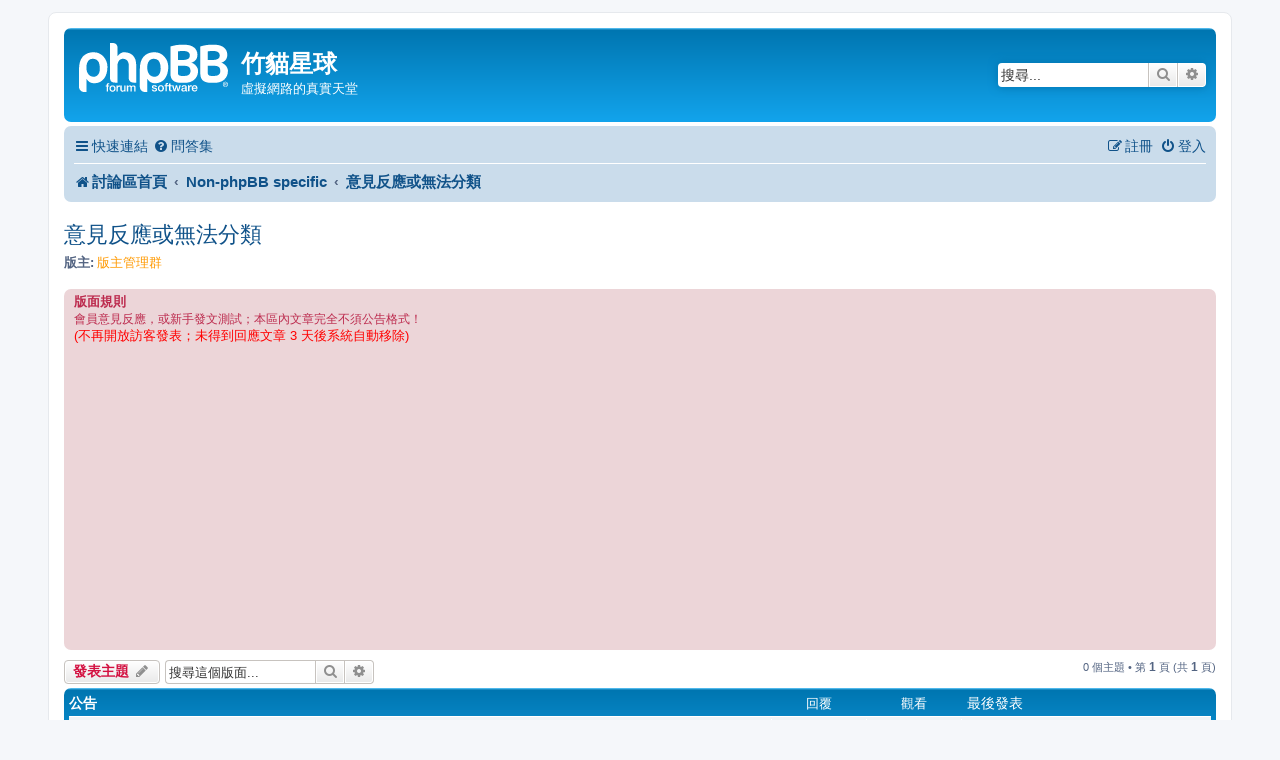

--- FILE ---
content_type: text/html; charset=UTF-8
request_url: https://phpbb-tw.net/phpbb/viewforum.php?f=99&sid=91758e754f25bcf5881d72ae7fd2a306
body_size: 9703
content:
<!DOCTYPE html>
<html dir="ltr" lang="zh-cmn-hant">
<head>
<meta charset="utf-8" />
<meta http-equiv="X-UA-Compatible" content="IE=edge">
<meta name="viewport" content="width=device-width, initial-scale=1" />

<title>意見反應或無法分類 - 竹貓星球</title>

	<link rel="alternate" type="application/atom+xml" title="消息來源 - 竹貓星球" href="/phpbb/app.php/feed?sid=da3e0169416fdf5333c40d86080e6ccd">	<link rel="alternate" type="application/atom+xml" title="消息來源 - 新聞" href="/phpbb/app.php/feed/news?sid=da3e0169416fdf5333c40d86080e6ccd">	<link rel="alternate" type="application/atom+xml" title="消息來源 - 所有版面" href="/phpbb/app.php/feed/forums?sid=da3e0169416fdf5333c40d86080e6ccd">			<link rel="alternate" type="application/atom+xml" title="消息來源 - 版面 - 意見反應或無法分類" href="/phpbb/app.php/feed/forum/99?sid=da3e0169416fdf5333c40d86080e6ccd">		
	<link rel="canonical" href="https://phpbb-tw.net/phpbb/viewforum.php?f=99">

<!--
	phpBB style name: prosilver
	Based on style:   prosilver (this is the default phpBB3 style)
	Original author:  Tom Beddard ( http://www.subBlue.com/ )
	Modified by:
-->

<link href="./assets/css/font-awesome.min.css?assets_version=36" rel="stylesheet">
<link href="./styles/prosilver/theme/stylesheet.css?assets_version=36" rel="stylesheet">
<link href="./styles/prosilver/theme/zh_cmn_hant/stylesheet.css?assets_version=36" rel="stylesheet">




<!--[if lte IE 9]>
	<link href="./styles/prosilver/theme/tweaks.css?assets_version=36" rel="stylesheet">
<![endif]-->


<link href="./ext/phpbb/ads/styles/all/theme/phpbbads.css?assets_version=36" rel="stylesheet" media="screen" />
<link href="./ext/vse/topicpreview/styles/all/theme/light.css?assets_version=36" rel="stylesheet" media="screen" />


<!-- These cannot go into a CSS file as they are not processed with template vars -->

<style type="text/css">
*{
	font-size: 104%;
}
</style>



</head>
<body id="phpbb" class="nojs notouch section-viewforum ltr ">


<div id="wrap" class="wrap">
	<a id="top" class="top-anchor" accesskey="t"></a>
	<div id="page-header">
		<div class="headerbar" role="banner">
					<div class="inner">

			<div id="site-description" class="site-description">
		<a id="logo" class="logo" href="./index.php?sid=da3e0169416fdf5333c40d86080e6ccd" title="討論區首頁">
					<span class="site_logo"></span>
				</a>
				<h1>竹貓星球</h1>
				<p>虛擬網路的真實天堂</p>
				<p class="skiplink"><a href="#start_here">跳到內容</a></p>
			</div>

									<div id="search-box" class="search-box search-header" role="search">
				<form action="./search.php?sid=da3e0169416fdf5333c40d86080e6ccd" method="get" id="search">
				<fieldset>
					<input name="keywords" id="keywords" type="search" maxlength="128" title="搜尋關鍵字" class="inputbox search tiny" size="20" value="" placeholder="搜尋..." />
					<button class="button button-search" type="submit" title="搜尋">
						<i class="icon fa-search fa-fw" aria-hidden="true"></i><span class="sr-only">搜尋</span>
					</button>
					<a href="./search.php?sid=da3e0169416fdf5333c40d86080e6ccd" class="button button-search-end" title="進階搜尋">
						<i class="icon fa-cog fa-fw" aria-hidden="true"></i><span class="sr-only">進階搜尋</span>
					</a>
					<input type="hidden" name="sid" value="da3e0169416fdf5333c40d86080e6ccd" />

				</fieldset>
				</form>
			</div>
						
			</div>
					</div>
				<div class="navbar" role="navigation">
	<div class="inner">

	<ul id="nav-main" class="nav-main linklist" role="menubar">

		<li id="quick-links" class="quick-links dropdown-container responsive-menu" data-skip-responsive="true">
			<a href="#" class="dropdown-trigger">
				<i class="icon fa-bars fa-fw" aria-hidden="true"></i><span>快速連結</span>
			</a>
			<div class="dropdown">
				<div class="pointer"><div class="pointer-inner"></div></div>
				<ul class="dropdown-contents" role="menu">
					
											<li class="separator"></li>
																									<li>
								<a href="./search.php?search_id=unanswered&amp;sid=da3e0169416fdf5333c40d86080e6ccd" role="menuitem">
									<i class="icon fa-file-o fa-fw icon-gray" aria-hidden="true"></i><span>沒有回覆的主題</span>
								</a>
							</li>
							<li>
								<a href="./search.php?search_id=active_topics&amp;sid=da3e0169416fdf5333c40d86080e6ccd" role="menuitem">
									<i class="icon fa-file-o fa-fw icon-blue" aria-hidden="true"></i><span>最近討論的主題</span>
								</a>
							</li>
							<li class="separator"></li>
							<li>
								<a href="./search.php?sid=da3e0169416fdf5333c40d86080e6ccd" role="menuitem">
									<i class="icon fa-search fa-fw" aria-hidden="true"></i><span>搜尋</span>
								</a>
							</li>
					
										<li class="separator"></li>

									</ul>
			</div>
		</li>

				<li data-skip-responsive="true">
			<a href="/phpbb/app.php/help/faq?sid=da3e0169416fdf5333c40d86080e6ccd" rel="help" title="問答集" role="menuitem">
				<i class="icon fa-question-circle fa-fw" aria-hidden="true"></i><span>問答集</span>
			</a>
		</li>
						
			<li class="rightside"  data-skip-responsive="true">
			<a href="./ucp.php?mode=login&amp;redirect=viewforum.php%3Ff%3D99&amp;sid=da3e0169416fdf5333c40d86080e6ccd" title="登入" accesskey="x" role="menuitem">
				<i class="icon fa-power-off fa-fw" aria-hidden="true"></i><span>登入</span>
			</a>
		</li>
					<li class="rightside" data-skip-responsive="true">
				<a href="./ucp.php?mode=register&amp;sid=da3e0169416fdf5333c40d86080e6ccd" role="menuitem">
					<i class="icon fa-pencil-square-o  fa-fw" aria-hidden="true"></i><span>註冊</span>
				</a>
			</li>
						</ul>

	<ul id="nav-breadcrumbs" class="nav-breadcrumbs linklist navlinks" role="menubar">
				
		
		<li class="breadcrumbs" itemscope itemtype="https://schema.org/BreadcrumbList">

			
							<span class="crumb" itemtype="https://schema.org/ListItem" itemprop="itemListElement" itemscope><a itemprop="item" href="./index.php?sid=da3e0169416fdf5333c40d86080e6ccd" accesskey="h" data-navbar-reference="index"><i class="icon fa-home fa-fw"></i><span itemprop="name">討論區首頁</span></a><meta itemprop="position" content="1" /></span>

											
								<span class="crumb" itemtype="https://schema.org/ListItem" itemprop="itemListElement" itemscope data-forum-id="125"><a itemprop="item" href="./viewforum.php?f=125&amp;sid=da3e0169416fdf5333c40d86080e6ccd"><span itemprop="name">Non-phpBB specific</span></a><meta itemprop="position" content="2" /></span>
															
								<span class="crumb" itemtype="https://schema.org/ListItem" itemprop="itemListElement" itemscope data-forum-id="99"><a itemprop="item" href="./viewforum.php?f=99&amp;sid=da3e0169416fdf5333c40d86080e6ccd"><span itemprop="name">意見反應或無法分類</span></a><meta itemprop="position" content="3" /></span>
							
					</li>

		
					<li class="rightside responsive-search">
				<a href="./search.php?sid=da3e0169416fdf5333c40d86080e6ccd" title="檢視進階搜尋選項" role="menuitem">
					<i class="icon fa-search fa-fw" aria-hidden="true"></i><span class="sr-only">搜尋</span>
				</a>
			</li>
			</ul>

	</div>
</div>
	</div>

	
	<a id="start_here" class="anchor"></a>
	<div id="page-body" class="page-body" role="main">
		
			<script>
		var u_phpbb_ads_click = '\/phpbb\/app.php\/adsclick\/0\u003Fsid\u003Dda3e0169416fdf5333c40d86080e6ccd';
	</script>
	<h2 class="forum-title"><a href="./viewforum.php?f=99&amp;sid=da3e0169416fdf5333c40d86080e6ccd">意見反應或無法分類</a></h2>
<div>
	<!-- NOTE: remove the style="display: none" when you want to have the forum description on the forum body -->
	<div style="display: none !important;"><strong class="text-strong"><span style="color:blue">Suggestion｜Test Me</span></strong><br>
會員意見反應，或新手發文測試；本區內文章完全不須公告格式！<br>
<span style="color:red">(不再開放訪客發表；未得到回應文章 3 天後系統自動移除)</span><br /></div>	<p><strong>版主:</strong> <a style="color:#FF9900;" href="./memberlist.php?mode=group&amp;g=154&amp;sid=da3e0169416fdf5333c40d86080e6ccd">版主管理群</a></p></div>

	<div class="rules">
		<div class="inner">

					<strong>版面規則</strong><br />
			會員意見反應，或新手發文測試；本區內文章完全不須公告格式！<br>
<span style="color:#FF0000">(不再開放訪客發表；未得到回應文章 3 天後系統自動移除)</span>
		
		</div>
	</div>


	<div class="action-bar bar-top">

				
		<a href="./posting.php?mode=post&amp;f=99&amp;sid=da3e0169416fdf5333c40d86080e6ccd" class="button" title="發表新主題">
							<span>發表主題</span> <i class="icon fa-pencil fa-fw" aria-hidden="true"></i>
					</a>
				
			<div class="search-box" role="search">
			<form method="get" id="forum-search" action="./search.php?sid=da3e0169416fdf5333c40d86080e6ccd">
			<fieldset>
				<input class="inputbox search tiny" type="search" name="keywords" id="search_keywords" size="20" placeholder="搜尋這個版面..." />
				<button class="button button-search" type="submit" title="搜尋">
					<i class="icon fa-search fa-fw" aria-hidden="true"></i><span class="sr-only">搜尋</span>
				</button>
				<a href="./search.php?fid%5B%5D=99&amp;sid=da3e0169416fdf5333c40d86080e6ccd" class="button button-search-end" title="進階搜尋">
					<i class="icon fa-cog fa-fw" aria-hidden="true"></i><span class="sr-only">進階搜尋</span>
				</a>
				<input type="hidden" name="fid[0]" value="99" />
<input type="hidden" name="sid" value="da3e0169416fdf5333c40d86080e6ccd" />

			</fieldset>
			</form>
		</div>
	
	<div class="pagination">
				0 個主題
					&bull; 第 <strong>1</strong> 頁 (共 <strong>1</strong> 頁)
			</div>

	</div>




	
			<div class="forumbg announcement">
		<div class="inner">
		<ul class="topiclist">
			<li class="header">
				<dl class="row-item">
					<dt><div class="list-inner">公告</div></dt>
					<dd class="posts">回覆</dd>
					<dd class="views">觀看</dd>
					<dd class="lastpost"><span>最後發表</span></dd>
				</dl>
			</li>
		</ul>
		<ul class="topiclist topics">
	
				<li class="row bg1 global-announce">
						<dl class="row-item global_read_locked">
				<dt title="這個主題已被鎖定，您不能編輯或回覆這個主題。">
										<div class="list-inner">
																		<a href="./viewtopic.php?f=6&amp;t=54595&amp;sid=da3e0169416fdf5333c40d86080e6ccd" class="topictitle">[好康] 免費 phpBB3 討論區專案服務</a>																								<br />
						
												<div class="responsive-show" style="display: none;">
							最後發表 由 <a href="./memberlist.php?mode=viewprofile&amp;u=74236&amp;sid=da3e0169416fdf5333c40d86080e6ccd" style="color: #0033FF;" class="username-coloured">tonylee5566</a> &laquo; <a href="./viewtopic.php?f=6&amp;t=54595&amp;p=278643&amp;sid=da3e0169416fdf5333c40d86080e6ccd#p278643" title="前往最後一篇文章"><time datetime="2012-08-28T05:27:32+00:00">2012-08-28 13:27</time></a>
							<br />發表於  位於 <a href="./viewforum.php?f=6&amp;sid=da3e0169416fdf5333c40d86080e6ccd">系統公告區</a>						</div>
														<span class="responsive-show left-box" style="display: none;">回覆: <strong>1</strong></span>
													
						<div class="topic-poster responsive-hide left-box">
																												由 <a href="./memberlist.php?mode=viewprofile&amp;u=2&amp;sid=da3e0169416fdf5333c40d86080e6ccd" style="color: #AA0000;" class="username-coloured">小竹子</a> &raquo; <time datetime="2012-08-03T10:01:48+00:00">2012-08-03 18:01</time>
														 &raquo; 位於 <a href="./viewforum.php?f=6&amp;sid=da3e0169416fdf5333c40d86080e6ccd">系統公告區</a>						</div>

						
								<div class="topic_preview_content" style="display:none;">
				<div class="topic_preview_avatar"><div class="topic_preview_no_avatar"></div></div>
		<div class="topic_preview_first">很開心的在此發佈即日起『竹貓星球討論區』主機及頻寬將托管於『Kukan_酷康科技有限公司』，竹貓星球為了專注在平台服務整合上，將主機代管業務獨立出來成立新的事業體「酷康科技」，我們將延續竹貓星球以客為尊的優質服務與豐富的主機維護經驗及全台灣最優質的頻寬品質能帶給大家舒適的討論環境。...</div>
	</div>




					</div>
				</dt>
				<dd class="posts">1 <dfn>回覆</dfn></dd>
				<dd class="views">553354 <dfn>觀看</dfn></dd>
				<dd class="lastpost">
					<span><dfn>最後發表 </dfn>由 <a href="./memberlist.php?mode=viewprofile&amp;u=74236&amp;sid=da3e0169416fdf5333c40d86080e6ccd" style="color: #0033FF;" class="username-coloured">tonylee5566</a>													<a href="./viewtopic.php?f=6&amp;t=54595&amp;p=278643&amp;sid=da3e0169416fdf5333c40d86080e6ccd#p278643" title="前往最後一篇文章">
								<i class="icon fa-external-link-square fa-fw icon-lightgray icon-md" aria-hidden="true"></i><span class="sr-only"></span>
							</a>
												<br /><time datetime="2012-08-28T05:27:32+00:00">2012-08-28 13:27</time>
					</span>
				</dd>
			</dl>
					</li>
		
	

	
	
				<li class="row bg2 global-announce">
						<dl class="row-item global_read_locked">
				<dt title="這個主題已被鎖定，您不能編輯或回覆這個主題。">
										<div class="list-inner">
																		<a href="./viewtopic.php?f=6&amp;t=54434&amp;sid=da3e0169416fdf5333c40d86080e6ccd" class="topictitle">簡體中文討論專區正式開放</a>																								<br />
						
												<div class="responsive-show" style="display: none;">
							最後發表 由 <a href="./memberlist.php?mode=viewprofile&amp;u=25832&amp;sid=da3e0169416fdf5333c40d86080e6ccd" style="color: #AA0000;" class="username-coloured">心靈捕手</a> &laquo; <a href="./viewtopic.php?f=6&amp;t=54434&amp;p=278222&amp;sid=da3e0169416fdf5333c40d86080e6ccd#p278222" title="前往最後一篇文章"><time datetime="2012-01-21T13:44:23+00:00">2012-01-21 21:44</time></a>
							<br />發表於  位於 <a href="./viewforum.php?f=6&amp;sid=da3e0169416fdf5333c40d86080e6ccd">系統公告區</a>						</div>
														<span class="responsive-show left-box" style="display: none;">回覆: <strong>1</strong></span>
													
						<div class="topic-poster responsive-hide left-box">
																												由 <a href="./memberlist.php?mode=viewprofile&amp;u=2&amp;sid=da3e0169416fdf5333c40d86080e6ccd" style="color: #AA0000;" class="username-coloured">小竹子</a> &raquo; <time datetime="2012-01-16T04:26:20+00:00">2012-01-16 12:26</time>
														 &raquo; 位於 <a href="./viewforum.php?f=6&amp;sid=da3e0169416fdf5333c40d86080e6ccd">系統公告區</a>						</div>

						
								<div class="topic_preview_content" style="display:none;">
				<div class="topic_preview_avatar"><div class="topic_preview_no_avatar"></div></div>
		<div class="topic_preview_first">各位親愛的朋友們大家好：<br />
<br />
適逢農曆新年，在此先跟大家拜個早年，也預祝大家新的一年事事順心、生活如意。<br />
<br />
近期收到不少來自中國的朋友來信反應，竹貓星球針對簡體中文使用者的討論與交流不甚重視，並且還有限制發言與刪除文章等令人不快的情事發生，在此小弟有幾點說明如下：...</div>
	</div>




					</div>
				</dt>
				<dd class="posts">1 <dfn>回覆</dfn></dd>
				<dd class="views">535487 <dfn>觀看</dfn></dd>
				<dd class="lastpost">
					<span><dfn>最後發表 </dfn>由 <a href="./memberlist.php?mode=viewprofile&amp;u=25832&amp;sid=da3e0169416fdf5333c40d86080e6ccd" style="color: #AA0000;" class="username-coloured">心靈捕手</a>													<a href="./viewtopic.php?f=6&amp;t=54434&amp;p=278222&amp;sid=da3e0169416fdf5333c40d86080e6ccd#p278222" title="前往最後一篇文章">
								<i class="icon fa-external-link-square fa-fw icon-lightgray icon-md" aria-hidden="true"></i><span class="sr-only"></span>
							</a>
												<br /><time datetime="2012-01-21T13:44:23+00:00">2012-01-21 21:44</time>
					</span>
				</dd>
			</dl>
					</li>
		
	

	
	
				<li class="row bg1 global-announce">
						<dl class="row-item global_read_locked">
				<dt title="這個主題已被鎖定，您不能編輯或回覆這個主題。">
										<div class="list-inner">
																		<a href="./viewtopic.php?f=6&amp;t=54357&amp;sid=da3e0169416fdf5333c40d86080e6ccd" class="topictitle">竹貓新作品：樂活之都 (Design for Living)</a>																								<br />
						
												<div class="responsive-show" style="display: none;">
							最後發表 由 <a href="./memberlist.php?mode=viewprofile&amp;u=2&amp;sid=da3e0169416fdf5333c40d86080e6ccd" style="color: #AA0000;" class="username-coloured">小竹子</a> &laquo; <a href="./viewtopic.php?f=6&amp;t=54357&amp;p=277967&amp;sid=da3e0169416fdf5333c40d86080e6ccd#p277967" title="前往最後一篇文章"><time datetime="2011-10-24T08:53:58+00:00">2011-10-24 16:53</time></a>
							<br />發表於  位於 <a href="./viewforum.php?f=6&amp;sid=da3e0169416fdf5333c40d86080e6ccd">系統公告區</a>						</div>
													
						<div class="topic-poster responsive-hide left-box">
																												由 <a href="./memberlist.php?mode=viewprofile&amp;u=2&amp;sid=da3e0169416fdf5333c40d86080e6ccd" style="color: #AA0000;" class="username-coloured">小竹子</a> &raquo; <time datetime="2011-10-24T08:53:58+00:00">2011-10-24 16:53</time>
														 &raquo; 位於 <a href="./viewforum.php?f=6&amp;sid=da3e0169416fdf5333c40d86080e6ccd">系統公告區</a>						</div>

						
								<div class="topic_preview_content" style="display:none;">
				<div class="topic_preview_avatar"><div class="topic_preview_no_avatar"></div></div>
		<div class="topic_preview_first">這次展館都是由小智研發精心設計，網站與 app 則由竹貓星球開發建置，歡迎朋友們下載並前往會場參觀喔！<br />
<br />
臺北將以「樂活之都 (Design for...</div>
	</div>




					</div>
				</dt>
				<dd class="posts">0 <dfn>回覆</dfn></dd>
				<dd class="views">473739 <dfn>觀看</dfn></dd>
				<dd class="lastpost">
					<span><dfn>最後發表 </dfn>由 <a href="./memberlist.php?mode=viewprofile&amp;u=2&amp;sid=da3e0169416fdf5333c40d86080e6ccd" style="color: #AA0000;" class="username-coloured">小竹子</a>													<a href="./viewtopic.php?f=6&amp;t=54357&amp;p=277967&amp;sid=da3e0169416fdf5333c40d86080e6ccd#p277967" title="前往最後一篇文章">
								<i class="icon fa-external-link-square fa-fw icon-lightgray icon-md" aria-hidden="true"></i><span class="sr-only"></span>
							</a>
												<br /><time datetime="2011-10-24T08:53:58+00:00">2011-10-24 16:53</time>
					</span>
				</dd>
			</dl>
					</li>
		
	

	
	
				<li class="row bg2 global-announce">
						<dl class="row-item global_read_locked">
				<dt title="這個主題已被鎖定，您不能編輯或回覆這個主題。">
										<div class="list-inner">
																		<a href="./viewtopic.php?f=6&amp;t=50455&amp;sid=da3e0169416fdf5333c40d86080e6ccd" class="topictitle">[整理] 竹貓通用之發問格式</a>																								<br />
						
												<div class="responsive-show" style="display: none;">
							最後發表 由 <a href="./memberlist.php?mode=viewprofile&amp;u=25832&amp;sid=da3e0169416fdf5333c40d86080e6ccd" style="color: #AA0000;" class="username-coloured">心靈捕手</a> &laquo; <a href="./viewtopic.php?f=6&amp;t=50455&amp;p=263989&amp;sid=da3e0169416fdf5333c40d86080e6ccd#p263989" title="前往最後一篇文章"><time datetime="2008-03-08T14:46:21+00:00">2008-03-08 22:46</time></a>
							<br />發表於  位於 <a href="./viewforum.php?f=6&amp;sid=da3e0169416fdf5333c40d86080e6ccd">系統公告區</a>						</div>
													
						<div class="topic-poster responsive-hide left-box">
																												由 <a href="./memberlist.php?mode=viewprofile&amp;u=25832&amp;sid=da3e0169416fdf5333c40d86080e6ccd" style="color: #AA0000;" class="username-coloured">心靈捕手</a> &raquo; <time datetime="2008-03-08T14:46:21+00:00">2008-03-08 22:46</time>
														 &raquo; 位於 <a href="./viewforum.php?f=6&amp;sid=da3e0169416fdf5333c40d86080e6ccd">系統公告區</a>						</div>

						
								<div class="topic_preview_content" style="display:none;">
				<div class="topic_preview_avatar"><img class="avatar" src="./styles/prosilver/theme/images/no_avatar.gif" data-src="./download/file.php?avatar=25832_1259474261.gif" width="100" height="100" alt="頭像" /></div>
		<div class="topic_preview_first">大家好!<br />
<br />
有鑑於之前竹貓在各個版面都有類似的發問格式公告,<br />
而有些版面則只是在版面描述強調要依發問格式而已;<br />
因此另外新增一篇「竹貓通用之發問格式」全區公告.<br />
<br />
為了更清楚了解您的問題以及方便其他朋友幫忙，請依照下列格式發表，<br />
如果您真的想快點得到回應，就養成這個好習慣，多留點訊息提供參考！...</div>
	</div>




					</div>
				</dt>
				<dd class="posts">0 <dfn>回覆</dfn></dd>
				<dd class="views">586845 <dfn>觀看</dfn></dd>
				<dd class="lastpost">
					<span><dfn>最後發表 </dfn>由 <a href="./memberlist.php?mode=viewprofile&amp;u=25832&amp;sid=da3e0169416fdf5333c40d86080e6ccd" style="color: #AA0000;" class="username-coloured">心靈捕手</a>													<a href="./viewtopic.php?f=6&amp;t=50455&amp;p=263989&amp;sid=da3e0169416fdf5333c40d86080e6ccd#p263989" title="前往最後一篇文章">
								<i class="icon fa-external-link-square fa-fw icon-lightgray icon-md" aria-hidden="true"></i><span class="sr-only"></span>
							</a>
												<br /><time datetime="2008-03-08T14:46:21+00:00">2008-03-08 22:46</time>
					</span>
				</dd>
			</dl>
					</li>
		
	

	
	
				<li class="row bg1 announce">
						<dl class="row-item announce_read_locked">
				<dt title="這個主題已被鎖定，您不能編輯或回覆這個主題。">
										<div class="list-inner">
																		<a href="./viewtopic.php?f=99&amp;t=16578&amp;sid=da3e0169416fdf5333c40d86080e6ccd" class="topictitle">[議題]</a>																								<br />
						
												<div class="responsive-show" style="display: none;">
							最後發表 由 <a href="./memberlist.php?mode=viewprofile&amp;u=10952&amp;sid=da3e0169416fdf5333c40d86080e6ccd" style="color: #0033FF;" class="username-coloured">吉川拓也</a> &laquo; <a href="./viewtopic.php?f=99&amp;t=16578&amp;p=143634&amp;sid=da3e0169416fdf5333c40d86080e6ccd#p143634" title="前往最後一篇文章"><time datetime="2004-04-09T17:29:25+00:00">2004-04-10 01:29</time></a>
													</div>
														<span class="responsive-show left-box" style="display: none;">回覆: <strong>6</strong></span>
													
						<div class="topic-poster responsive-hide left-box">
																												由 <a href="./memberlist.php?mode=viewprofile&amp;u=7658&amp;sid=da3e0169416fdf5333c40d86080e6ccd" style="color: #0033FF;" class="username-coloured">shihchieh</a> &raquo; <time datetime="2003-06-06T17:56:02+00:00">2003-06-07 01:56</time>
																				</div>

						
								<div class="topic_preview_content" style="display:none;">
				<div class="topic_preview_avatar"><img class="avatar" src="./styles/prosilver/theme/images/no_avatar.gif" data-src="./download/file.php?avatar=7658_1397009338.jpg" width="81" height="100" alt="頭像" /></div>
		<div class="topic_preview_first">　　不知道是否你們年紀太輕還是不經世事，這二篇的文章我想不僅是對個人的公開評論外，也傷害竹貓與竹貓的所有成員。若你的父母當著你的面被別人批評時，你是否曾有難過而取而代之的是憤怒。...</div>
	</div>




					</div>
				</dt>
				<dd class="posts">6 <dfn>回覆</dfn></dd>
				<dd class="views">149313 <dfn>觀看</dfn></dd>
				<dd class="lastpost">
					<span><dfn>最後發表 </dfn>由 <a href="./memberlist.php?mode=viewprofile&amp;u=10952&amp;sid=da3e0169416fdf5333c40d86080e6ccd" style="color: #0033FF;" class="username-coloured">吉川拓也</a>													<a href="./viewtopic.php?f=99&amp;t=16578&amp;p=143634&amp;sid=da3e0169416fdf5333c40d86080e6ccd#p143634" title="前往最後一篇文章">
								<i class="icon fa-external-link-square fa-fw icon-lightgray icon-md" aria-hidden="true"></i><span class="sr-only"></span>
							</a>
												<br /><time datetime="2004-04-09T17:29:25+00:00">2004-04-10 01:29</time>
					</span>
				</dd>
			</dl>
					</li>
		
	

	
	
				<li class="row bg2 global-announce">
						<dl class="row-item global_read_locked">
				<dt title="這個主題已被鎖定，您不能編輯或回覆這個主題。">
										<div class="list-inner">
																		<a href="./viewtopic.php?f=6&amp;t=8105&amp;sid=da3e0169416fdf5333c40d86080e6ccd" class="topictitle">[重要] 關於竹貓星球相關版權聲明</a>																								<br />
						
												<div class="responsive-show" style="display: none;">
							最後發表 由 <a href="./memberlist.php?mode=viewprofile&amp;u=25832&amp;sid=da3e0169416fdf5333c40d86080e6ccd" style="color: #AA0000;" class="username-coloured">心靈捕手</a> &laquo; <a href="./viewtopic.php?f=6&amp;t=8105&amp;p=270160&amp;sid=da3e0169416fdf5333c40d86080e6ccd#p270160" title="前往最後一篇文章"><time datetime="2009-01-29T23:53:18+00:00">2009-01-30 07:53</time></a>
							<br />發表於  位於 <a href="./viewforum.php?f=6&amp;sid=da3e0169416fdf5333c40d86080e6ccd">系統公告區</a>						</div>
														<span class="responsive-show left-box" style="display: none;">回覆: <strong>1</strong></span>
													
						<div class="topic-poster responsive-hide left-box">
																												由 <a href="./memberlist.php?mode=viewprofile&amp;u=2&amp;sid=da3e0169416fdf5333c40d86080e6ccd" style="color: #AA0000;" class="username-coloured">小竹子</a> &raquo; <time datetime="2002-07-10T02:03:33+00:00">2002-07-10 10:03</time>
														 &raquo; 位於 <a href="./viewforum.php?f=6&amp;sid=da3e0169416fdf5333c40d86080e6ccd">系統公告區</a>						</div>

						
								<div class="topic_preview_content" style="display:none;">
				<div class="topic_preview_avatar"><div class="topic_preview_no_avatar"></div></div>
		<div class="topic_preview_first">為了保障竹貓星球內部文章發表的完整以及原創性，故發表此聲明：<br />
<br />
1.竹貓星球系統管理員小竹子、oO]-[Oo、皇家騎士三人的圖像為自行開發設計肖像權為該人所有， 嚴格禁止連結、盜用、轉用 ，如有相關情事我們將保留法律追溯權。...</div>
	</div>




					</div>
				</dt>
				<dd class="posts">1 <dfn>回覆</dfn></dd>
				<dd class="views">686727 <dfn>觀看</dfn></dd>
				<dd class="lastpost">
					<span><dfn>最後發表 </dfn>由 <a href="./memberlist.php?mode=viewprofile&amp;u=25832&amp;sid=da3e0169416fdf5333c40d86080e6ccd" style="color: #AA0000;" class="username-coloured">心靈捕手</a>													<a href="./viewtopic.php?f=6&amp;t=8105&amp;p=270160&amp;sid=da3e0169416fdf5333c40d86080e6ccd#p270160" title="前往最後一篇文章">
								<i class="icon fa-external-link-square fa-fw icon-lightgray icon-md" aria-hidden="true"></i><span class="sr-only"></span>
							</a>
												<br /><time datetime="2009-01-29T23:53:18+00:00">2009-01-30 07:53</time>
					</span>
				</dd>
			</dl>
					</li>
		
				</ul>
		</div>
	</div>
	

	<div class="action-bar bar-bottom">
					
			<a href="./posting.php?mode=post&amp;f=99&amp;sid=da3e0169416fdf5333c40d86080e6ccd" class="button" title="發表新主題">
							<span>發表主題</span> <i class="icon fa-pencil fa-fw" aria-hidden="true"></i>
						</a>

					
					<form method="post" action="./viewforum.php?f=99&amp;sid=da3e0169416fdf5333c40d86080e6ccd">
			<div class="dropdown-container dropdown-container-left dropdown-button-control sort-tools">
	<span title="顯示和排序選項" class="button button-secondary dropdown-trigger dropdown-select">
		<i class="icon fa-sort-amount-asc fa-fw" aria-hidden="true"></i>
		<span class="caret"><i class="icon fa-sort-down fa-fw" aria-hidden="true"></i></span>
	</span>
	<div class="dropdown hidden">
		<div class="pointer"><div class="pointer-inner"></div></div>
		<div class="dropdown-contents">
			<fieldset class="display-options">
							<label>顯示: <select name="st" id="st"><option value="0" selected="selected">所有主題</option><option value="1">1天</option><option value="7">7天</option><option value="14">2週</option><option value="30">1個月</option><option value="90">3個月</option><option value="180">6個月</option><option value="365">1年</option></select></label>
								<label>排序: <select name="sk" id="sk"><option value="a">發表人</option><option value="t" selected="selected">發表時間 </option><option value="r">回覆</option><option value="s">主題</option><option value="v">觀看</option></select></label>
				<label>方向: <select name="sd" id="sd"><option value="a">依序遞增</option><option value="d" selected="selected">依序遞減</option></select></label>
								<hr class="dashed" />
				<input type="submit" class="button2" name="sort" value="Go" />
						</fieldset>
		</div>
	</div>
</div>
			</form>
		
		<div class="pagination">
						0 個主題
							 &bull; 第 <strong>1</strong> 頁 (共 <strong>1</strong> 頁)
					</div>
	</div>


<div class="action-bar actions-jump">
		<p class="jumpbox-return">
		<a href="./index.php?sid=da3e0169416fdf5333c40d86080e6ccd" class="left-box arrow-left" accesskey="r">
			<i class="icon fa-angle-left fa-fw icon-black" aria-hidden="true"></i><span>回到討論區首頁</span>
		</a>
	</p>
	
		<div class="jumpbox dropdown-container dropdown-container-right dropdown-up dropdown-left dropdown-button-control" id="jumpbox">
			<span title="前往 " class="button button-secondary dropdown-trigger dropdown-select">
				<span>前往 </span>
				<span class="caret"><i class="icon fa-sort-down fa-fw" aria-hidden="true"></i></span>
			</span>
		<div class="dropdown">
			<div class="pointer"><div class="pointer-inner"></div></div>
			<ul class="dropdown-contents">
																				<li><a href="./viewforum.php?f=119&amp;sid=da3e0169416fdf5333c40d86080e6ccd" class="jumpbox-cat-link"> <span> Announcement</span></a></li>
																<li><a href="./viewforum.php?f=6&amp;sid=da3e0169416fdf5333c40d86080e6ccd" class="jumpbox-sub-link"><span class="spacer"></span> <span>&#8627; &nbsp; 系統公告區</span></a></li>
																<li><a href="./viewforum.php?f=217&amp;sid=da3e0169416fdf5333c40d86080e6ccd" class="jumpbox-cat-link"> <span> Support</span></a></li>
																<li><a href="./viewforum.php?f=232&amp;sid=da3e0169416fdf5333c40d86080e6ccd" class="jumpbox-sub-link"><span class="spacer"></span> <span>&#8627; &nbsp; [3.3.x] 安裝與使用</span></a></li>
																<li><a href="./viewforum.php?f=233&amp;sid=da3e0169416fdf5333c40d86080e6ccd" class="jumpbox-sub-link"><span class="spacer"></span><span class="spacer"></span> <span>&#8627; &nbsp; [3.3.x] 中文</span></a></li>
																<li><a href="./viewforum.php?f=234&amp;sid=da3e0169416fdf5333c40d86080e6ccd" class="jumpbox-sub-link"><span class="spacer"></span><span class="spacer"></span> <span>&#8627; &nbsp; [3.3.x] 轉換</span></a></li>
																<li><a href="./viewforum.php?f=202&amp;sid=da3e0169416fdf5333c40d86080e6ccd" class="jumpbox-cat-link"> <span> Extensions</span></a></li>
																<li><a href="./viewforum.php?f=208&amp;sid=da3e0169416fdf5333c40d86080e6ccd" class="jumpbox-sub-link"><span class="spacer"></span> <span>&#8627; &nbsp; 官方認證擴充功能</span></a></li>
																<li><a href="./viewforum.php?f=237&amp;sid=da3e0169416fdf5333c40d86080e6ccd" class="jumpbox-sub-link"><span class="spacer"></span><span class="spacer"></span> <span>&#8627; &nbsp; [3.3.x] 官方認證擴充功能</span></a></li>
																<li><a href="./viewforum.php?f=209&amp;sid=da3e0169416fdf5333c40d86080e6ccd" class="jumpbox-sub-link"><span class="spacer"></span> <span>&#8627; &nbsp; 非官方認證擴充功能</span></a></li>
																<li><a href="./viewforum.php?f=210&amp;sid=da3e0169416fdf5333c40d86080e6ccd" class="jumpbox-sub-link"><span class="spacer"></span> <span>&#8627; &nbsp; 擴充功能問題討論</span></a></li>
																<li><a href="./viewforum.php?f=211&amp;sid=da3e0169416fdf5333c40d86080e6ccd" class="jumpbox-cat-link"> <span> Style</span></a></li>
																<li><a href="./viewforum.php?f=239&amp;sid=da3e0169416fdf5333c40d86080e6ccd" class="jumpbox-sub-link"><span class="spacer"></span> <span>&#8627; &nbsp; 官方認證風格</span></a></li>
																<li><a href="./viewforum.php?f=235&amp;sid=da3e0169416fdf5333c40d86080e6ccd" class="jumpbox-sub-link"><span class="spacer"></span><span class="spacer"></span> <span>&#8627; &nbsp; [3.3.x] 官方認證風格</span></a></li>
																<li><a href="./viewforum.php?f=242&amp;sid=da3e0169416fdf5333c40d86080e6ccd" class="jumpbox-sub-link"><span class="spacer"></span> <span>&#8627; &nbsp; 非官方認證風格</span></a></li>
																<li><a href="./viewforum.php?f=240&amp;sid=da3e0169416fdf5333c40d86080e6ccd" class="jumpbox-sub-link"><span class="spacer"></span> <span>&#8627; &nbsp; 風格問題討論</span></a></li>
																<li><a href="./viewforum.php?f=122&amp;sid=da3e0169416fdf5333c40d86080e6ccd" class="jumpbox-cat-link"> <span> Knowledge</span></a></li>
																<li><a href="./viewforum.php?f=98&amp;sid=da3e0169416fdf5333c40d86080e6ccd" class="jumpbox-sub-link"><span class="spacer"></span> <span>&#8627; &nbsp; 教學文件庫</span></a></li>
																<li><a href="./viewforum.php?f=173&amp;sid=da3e0169416fdf5333c40d86080e6ccd" class="jumpbox-sub-link"><span class="spacer"></span><span class="spacer"></span> <span>&#8627; &nbsp; 2.0</span></a></li>
																<li><a href="./viewforum.php?f=174&amp;sid=da3e0169416fdf5333c40d86080e6ccd" class="jumpbox-sub-link"><span class="spacer"></span><span class="spacer"></span> <span>&#8627; &nbsp; 3.0</span></a></li>
																<li><a href="./viewforum.php?f=216&amp;sid=da3e0169416fdf5333c40d86080e6ccd" class="jumpbox-sub-link"><span class="spacer"></span><span class="spacer"></span> <span>&#8627; &nbsp; 3.1</span></a></li>
																<li><a href="./viewforum.php?f=230&amp;sid=da3e0169416fdf5333c40d86080e6ccd" class="jumpbox-sub-link"><span class="spacer"></span><span class="spacer"></span> <span>&#8627; &nbsp; 3.2</span></a></li>
																<li><a href="./viewforum.php?f=238&amp;sid=da3e0169416fdf5333c40d86080e6ccd" class="jumpbox-sub-link"><span class="spacer"></span><span class="spacer"></span> <span>&#8627; &nbsp; 3.3</span></a></li>
																<li><a href="./viewforum.php?f=87&amp;sid=da3e0169416fdf5333c40d86080e6ccd" class="jumpbox-sub-link"><span class="spacer"></span> <span>&#8627; &nbsp; phpBB 技術文件與知識庫</span></a></li>
																<li><a href="./viewforum.php?f=175&amp;sid=da3e0169416fdf5333c40d86080e6ccd" class="jumpbox-sub-link"><span class="spacer"></span><span class="spacer"></span> <span>&#8627; &nbsp; 2.0</span></a></li>
																<li><a href="./viewforum.php?f=176&amp;sid=da3e0169416fdf5333c40d86080e6ccd" class="jumpbox-sub-link"><span class="spacer"></span><span class="spacer"></span> <span>&#8627; &nbsp; 3.0</span></a></li>
																<li><a href="./viewforum.php?f=215&amp;sid=da3e0169416fdf5333c40d86080e6ccd" class="jumpbox-sub-link"><span class="spacer"></span><span class="spacer"></span> <span>&#8627; &nbsp; 3.1</span></a></li>
																<li><a href="./viewforum.php?f=229&amp;sid=da3e0169416fdf5333c40d86080e6ccd" class="jumpbox-sub-link"><span class="spacer"></span><span class="spacer"></span> <span>&#8627; &nbsp; 3.2</span></a></li>
																<li><a href="./viewforum.php?f=125&amp;sid=da3e0169416fdf5333c40d86080e6ccd" class="jumpbox-cat-link"> <span> Non-phpBB specific</span></a></li>
																<li><a href="./viewforum.php?f=169&amp;sid=da3e0169416fdf5333c40d86080e6ccd" class="jumpbox-sub-link"><span class="spacer"></span> <span>&#8627; &nbsp; 塔羅占卜</span></a></li>
																<li><a href="./viewforum.php?f=172&amp;sid=da3e0169416fdf5333c40d86080e6ccd" class="jumpbox-sub-link"><span class="spacer"></span><span class="spacer"></span> <span>&#8627; &nbsp; 塔羅精華</span></a></li>
																<li><a href="./viewforum.php?f=170&amp;sid=da3e0169416fdf5333c40d86080e6ccd" class="jumpbox-sub-link"><span class="spacer"></span><span class="spacer"></span> <span>&#8627; &nbsp; 每週運勢</span></a></li>
																<li><a href="./viewforum.php?f=171&amp;sid=da3e0169416fdf5333c40d86080e6ccd" class="jumpbox-sub-link"><span class="spacer"></span><span class="spacer"></span> <span>&#8627; &nbsp; 我想發問</span></a></li>
																<li><a href="./viewforum.php?f=101&amp;sid=da3e0169416fdf5333c40d86080e6ccd" class="jumpbox-sub-link"><span class="spacer"></span> <span>&#8627; &nbsp; 站長交流</span></a></li>
																<li><a href="./viewforum.php?f=96&amp;sid=da3e0169416fdf5333c40d86080e6ccd" class="jumpbox-sub-link"><span class="spacer"></span> <span>&#8627; &nbsp; 自由軟體或免費軟體</span></a></li>
																<li><a href="./viewforum.php?f=151&amp;sid=da3e0169416fdf5333c40d86080e6ccd" class="jumpbox-sub-link"><span class="spacer"></span><span class="spacer"></span> <span>&#8627; &nbsp; 架站</span></a></li>
																<li><a href="./viewforum.php?f=112&amp;sid=da3e0169416fdf5333c40d86080e6ccd" class="jumpbox-sub-link"><span class="spacer"></span><span class="spacer"></span><span class="spacer"></span> <span>&#8627; &nbsp; AppServ</span></a></li>
																<li><a href="./viewforum.php?f=179&amp;sid=da3e0169416fdf5333c40d86080e6ccd" class="jumpbox-sub-link"><span class="spacer"></span><span class="spacer"></span><span class="spacer"></span> <span>&#8627; &nbsp; WampServer</span></a></li>
																<li><a href="./viewforum.php?f=113&amp;sid=da3e0169416fdf5333c40d86080e6ccd" class="jumpbox-sub-link"><span class="spacer"></span><span class="spacer"></span><span class="spacer"></span> <span>&#8627; &nbsp; XAMPP</span></a></li>
																<li><a href="./viewforum.php?f=111&amp;sid=da3e0169416fdf5333c40d86080e6ccd" class="jumpbox-sub-link"><span class="spacer"></span><span class="spacer"></span><span class="spacer"></span> <span>&#8627; &nbsp; phpMyAdmin</span></a></li>
																<li><a href="./viewforum.php?f=150&amp;sid=da3e0169416fdf5333c40d86080e6ccd" class="jumpbox-sub-link"><span class="spacer"></span><span class="spacer"></span><span class="spacer"></span> <span>&#8627; &nbsp; ExoBUD MP</span></a></li>
																<li><a href="./viewforum.php?f=159&amp;sid=da3e0169416fdf5333c40d86080e6ccd" class="jumpbox-sub-link"><span class="spacer"></span><span class="spacer"></span><span class="spacer"></span> <span>&#8627; &nbsp; 4images</span></a></li>
																<li><a href="./viewforum.php?f=160&amp;sid=da3e0169416fdf5333c40d86080e6ccd" class="jumpbox-sub-link"><span class="spacer"></span><span class="spacer"></span><span class="spacer"></span> <span>&#8627; &nbsp; Coppermine Photo Gallery</span></a></li>
																<li><a href="./viewforum.php?f=153&amp;sid=da3e0169416fdf5333c40d86080e6ccd" class="jumpbox-sub-link"><span class="spacer"></span><span class="spacer"></span> <span>&#8627; &nbsp; 網路</span></a></li>
																<li><a href="./viewforum.php?f=156&amp;sid=da3e0169416fdf5333c40d86080e6ccd" class="jumpbox-sub-link"><span class="spacer"></span><span class="spacer"></span> <span>&#8627; &nbsp; 文書</span></a></li>
																<li><a href="./viewforum.php?f=152&amp;sid=da3e0169416fdf5333c40d86080e6ccd" class="jumpbox-sub-link"><span class="spacer"></span><span class="spacer"></span> <span>&#8627; &nbsp; 檔案</span></a></li>
																<li><a href="./viewforum.php?f=154&amp;sid=da3e0169416fdf5333c40d86080e6ccd" class="jumpbox-sub-link"><span class="spacer"></span><span class="spacer"></span> <span>&#8627; &nbsp; 美工</span></a></li>
																<li><a href="./viewforum.php?f=155&amp;sid=da3e0169416fdf5333c40d86080e6ccd" class="jumpbox-sub-link"><span class="spacer"></span><span class="spacer"></span> <span>&#8627; &nbsp; 系統</span></a></li>
																<li><a href="./viewforum.php?f=157&amp;sid=da3e0169416fdf5333c40d86080e6ccd" class="jumpbox-sub-link"><span class="spacer"></span><span class="spacer"></span> <span>&#8627; &nbsp; 安全</span></a></li>
																<li><a href="./viewforum.php?f=158&amp;sid=da3e0169416fdf5333c40d86080e6ccd" class="jumpbox-sub-link"><span class="spacer"></span><span class="spacer"></span> <span>&#8627; &nbsp; 多媒體</span></a></li>
																<li><a href="./viewforum.php?f=180&amp;sid=da3e0169416fdf5333c40d86080e6ccd" class="jumpbox-sub-link"><span class="spacer"></span><span class="spacer"></span> <span>&#8627; &nbsp; 遊戲</span></a></li>
																<li><a href="./viewforum.php?f=182&amp;sid=da3e0169416fdf5333c40d86080e6ccd" class="jumpbox-sub-link"><span class="spacer"></span><span class="spacer"></span> <span>&#8627; &nbsp; 光碟</span></a></li>
																<li><a href="./viewforum.php?f=14&amp;sid=da3e0169416fdf5333c40d86080e6ccd" class="jumpbox-sub-link"><span class="spacer"></span> <span>&#8627; &nbsp; 休閒哈拉與心情小品</span></a></li>
																<li><a href="./viewforum.php?f=99&amp;sid=da3e0169416fdf5333c40d86080e6ccd" class="jumpbox-sub-link"><span class="spacer"></span> <span>&#8627; &nbsp; 意見反應或無法分類</span></a></li>
																<li><a href="./viewforum.php?f=149&amp;sid=da3e0169416fdf5333c40d86080e6ccd" class="jumpbox-cat-link"> <span> Link</span></a></li>
																<li><a href="./viewforum.php?f=146&amp;sid=da3e0169416fdf5333c40d86080e6ccd" class="jumpbox-sub-link"><span class="spacer"></span> <span>&#8627; &nbsp; 竹貓星球數位(股)</span></a></li>
																<li><a href="./viewforum.php?f=183&amp;sid=da3e0169416fdf5333c40d86080e6ccd" class="jumpbox-sub-link"><span class="spacer"></span> <span>&#8627; &nbsp; FaceBook_phpBB3-官方中文支援</span></a></li>
																<li><a href="./viewforum.php?f=201&amp;sid=da3e0169416fdf5333c40d86080e6ccd" class="jumpbox-sub-link"><span class="spacer"></span> <span>&#8627; &nbsp; SSD 不限流量-網站空間( .tw or .com.tw域名免費送)</span></a></li>
																<li><a href="./viewforum.php?f=144&amp;sid=da3e0169416fdf5333c40d86080e6ccd" class="jumpbox-sub-link"><span class="spacer"></span> <span>&#8627; &nbsp; 推薦網站</span></a></li>
																<li><a href="./viewforum.php?f=145&amp;sid=da3e0169416fdf5333c40d86080e6ccd" class="jumpbox-sub-link"><span class="spacer"></span><span class="spacer"></span> <span>&#8627; &nbsp; phpBB.com</span></a></li>
																<li><a href="./viewforum.php?f=165&amp;sid=da3e0169416fdf5333c40d86080e6ccd" class="jumpbox-sub-link"><span class="spacer"></span><span class="spacer"></span> <span>&#8627; &nbsp; phpBBHacks.com</span></a></li>
																<li><a href="./viewforum.php?f=121&amp;sid=da3e0169416fdf5333c40d86080e6ccd" class="jumpbox-cat-link"> <span> Archives</span></a></li>
																<li><a href="./viewforum.php?f=241&amp;sid=da3e0169416fdf5333c40d86080e6ccd" class="jumpbox-sub-link"><span class="spacer"></span> <span>&#8627; &nbsp; phpBB 3.2.x Forum Archive</span></a></li>
																<li><a href="./viewforum.php?f=219&amp;sid=da3e0169416fdf5333c40d86080e6ccd" class="jumpbox-sub-link"><span class="spacer"></span><span class="spacer"></span> <span>&#8627; &nbsp; [3.2.x] 安裝與使用</span></a></li>
																<li><a href="./viewforum.php?f=220&amp;sid=da3e0169416fdf5333c40d86080e6ccd" class="jumpbox-sub-link"><span class="spacer"></span><span class="spacer"></span> <span>&#8627; &nbsp; [3.2.x] 中文</span></a></li>
																<li><a href="./viewforum.php?f=221&amp;sid=da3e0169416fdf5333c40d86080e6ccd" class="jumpbox-sub-link"><span class="spacer"></span><span class="spacer"></span> <span>&#8627; &nbsp; [3.2.x] 轉換</span></a></li>
																<li><a href="./viewforum.php?f=236&amp;sid=da3e0169416fdf5333c40d86080e6ccd" class="jumpbox-sub-link"><span class="spacer"></span><span class="spacer"></span> <span>&#8627; &nbsp; [3.2.x] 官方認證擴充功能</span></a></li>
																<li><a href="./viewforum.php?f=212&amp;sid=da3e0169416fdf5333c40d86080e6ccd" class="jumpbox-sub-link"><span class="spacer"></span><span class="spacer"></span> <span>&#8627; &nbsp; [3.2.x] 官方認證風格</span></a></li>
																<li><a href="./viewforum.php?f=231&amp;sid=da3e0169416fdf5333c40d86080e6ccd" class="jumpbox-sub-link"><span class="spacer"></span> <span>&#8627; &nbsp; phpBB 3.1.x Forum Archive</span></a></li>
																<li><a href="./viewforum.php?f=204&amp;sid=da3e0169416fdf5333c40d86080e6ccd" class="jumpbox-sub-link"><span class="spacer"></span><span class="spacer"></span> <span>&#8627; &nbsp; [3.1.x] 安裝與使用</span></a></li>
																<li><a href="./viewforum.php?f=205&amp;sid=da3e0169416fdf5333c40d86080e6ccd" class="jumpbox-sub-link"><span class="spacer"></span><span class="spacer"></span> <span>&#8627; &nbsp; [3.1.x] 中文</span></a></li>
																<li><a href="./viewforum.php?f=206&amp;sid=da3e0169416fdf5333c40d86080e6ccd" class="jumpbox-sub-link"><span class="spacer"></span><span class="spacer"></span> <span>&#8627; &nbsp; [3.1.x] 轉換</span></a></li>
																<li><a href="./viewforum.php?f=223&amp;sid=da3e0169416fdf5333c40d86080e6ccd" class="jumpbox-sub-link"><span class="spacer"></span><span class="spacer"></span> <span>&#8627; &nbsp; [3.1.x] 官方認證風格</span></a></li>
																<li><a href="./viewforum.php?f=222&amp;sid=da3e0169416fdf5333c40d86080e6ccd" class="jumpbox-sub-link"><span class="spacer"></span> <span>&#8627; &nbsp; phpBB 3.0.x Forum Archive</span></a></li>
																<li><a href="./viewforum.php?f=129&amp;sid=da3e0169416fdf5333c40d86080e6ccd" class="jumpbox-sub-link"><span class="spacer"></span><span class="spacer"></span> <span>&#8627; &nbsp; [3.0.x] Support</span></a></li>
																<li><a href="./viewforum.php?f=116&amp;sid=da3e0169416fdf5333c40d86080e6ccd" class="jumpbox-sub-link"><span class="spacer"></span><span class="spacer"></span><span class="spacer"></span> <span>&#8627; &nbsp; [3.0.x] 安裝與使用</span></a></li>
																<li><a href="./viewforum.php?f=117&amp;sid=da3e0169416fdf5333c40d86080e6ccd" class="jumpbox-sub-link"><span class="spacer"></span><span class="spacer"></span><span class="spacer"></span> <span>&#8627; &nbsp; [3.0.x] 中文</span></a></li>
																<li><a href="./viewforum.php?f=118&amp;sid=da3e0169416fdf5333c40d86080e6ccd" class="jumpbox-sub-link"><span class="spacer"></span><span class="spacer"></span><span class="spacer"></span> <span>&#8627; &nbsp; [3.0.x] 轉換</span></a></li>
																<li><a href="./viewforum.php?f=130&amp;sid=da3e0169416fdf5333c40d86080e6ccd" class="jumpbox-sub-link"><span class="spacer"></span><span class="spacer"></span> <span>&#8627; &nbsp; [3.0.x] Mod</span></a></li>
																<li><a href="./viewforum.php?f=132&amp;sid=da3e0169416fdf5333c40d86080e6ccd" class="jumpbox-sub-link"><span class="spacer"></span><span class="spacer"></span><span class="spacer"></span> <span>&#8627; &nbsp; [3.0.x] 官方認證外掛</span></a></li>
																<li><a href="./viewforum.php?f=134&amp;sid=da3e0169416fdf5333c40d86080e6ccd" class="jumpbox-sub-link"><span class="spacer"></span><span class="spacer"></span><span class="spacer"></span> <span>&#8627; &nbsp; [3.0.x] 非官方認證外掛</span></a></li>
																<li><a href="./viewforum.php?f=133&amp;sid=da3e0169416fdf5333c40d86080e6ccd" class="jumpbox-sub-link"><span class="spacer"></span><span class="spacer"></span><span class="spacer"></span> <span>&#8627; &nbsp; [3.0.x] 外掛問題討論</span></a></li>
																<li><a href="./viewforum.php?f=131&amp;sid=da3e0169416fdf5333c40d86080e6ccd" class="jumpbox-sub-link"><span class="spacer"></span><span class="spacer"></span> <span>&#8627; &nbsp; [3.0.x] Style</span></a></li>
																<li><a href="./viewforum.php?f=139&amp;sid=da3e0169416fdf5333c40d86080e6ccd" class="jumpbox-sub-link"><span class="spacer"></span><span class="spacer"></span><span class="spacer"></span> <span>&#8627; &nbsp; [3.0.x] 官方認證風格</span></a></li>
																<li><a href="./viewforum.php?f=141&amp;sid=da3e0169416fdf5333c40d86080e6ccd" class="jumpbox-sub-link"><span class="spacer"></span><span class="spacer"></span><span class="spacer"></span> <span>&#8627; &nbsp; [3.0.x] 非官方認證風格</span></a></li>
																<li><a href="./viewforum.php?f=140&amp;sid=da3e0169416fdf5333c40d86080e6ccd" class="jumpbox-sub-link"><span class="spacer"></span><span class="spacer"></span><span class="spacer"></span> <span>&#8627; &nbsp; [3.0.x] 風格問題討論</span></a></li>
																<li><a href="./viewforum.php?f=181&amp;sid=da3e0169416fdf5333c40d86080e6ccd" class="jumpbox-sub-link"><span class="spacer"></span> <span>&#8627; &nbsp; phpBB2 Forum Archive</span></a></li>
																<li><a href="./viewforum.php?f=128&amp;sid=da3e0169416fdf5333c40d86080e6ccd" class="jumpbox-sub-link"><span class="spacer"></span><span class="spacer"></span> <span>&#8627; &nbsp; Support</span></a></li>
																<li><a href="./viewforum.php?f=2&amp;sid=da3e0169416fdf5333c40d86080e6ccd" class="jumpbox-sub-link"><span class="spacer"></span><span class="spacer"></span><span class="spacer"></span> <span>&#8627; &nbsp; phpBB 2 安裝與使用</span></a></li>
																<li><a href="./viewforum.php?f=115&amp;sid=da3e0169416fdf5333c40d86080e6ccd" class="jumpbox-sub-link"><span class="spacer"></span><span class="spacer"></span><span class="spacer"></span> <span>&#8627; &nbsp; phpBB 2 plus 綜合討論</span></a></li>
																<li><a href="./viewforum.php?f=123&amp;sid=da3e0169416fdf5333c40d86080e6ccd" class="jumpbox-sub-link"><span class="spacer"></span><span class="spacer"></span> <span>&#8627; &nbsp; MOD</span></a></li>
																<li><a href="./viewforum.php?f=91&amp;sid=da3e0169416fdf5333c40d86080e6ccd" class="jumpbox-sub-link"><span class="spacer"></span><span class="spacer"></span><span class="spacer"></span> <span>&#8627; &nbsp; 官方認證外掛</span></a></li>
																<li><a href="./viewforum.php?f=104&amp;sid=da3e0169416fdf5333c40d86080e6ccd" class="jumpbox-sub-link"><span class="spacer"></span><span class="spacer"></span><span class="spacer"></span> <span>&#8627; &nbsp; 非官方認證外掛</span></a></li>
																<li><a href="./viewforum.php?f=100&amp;sid=da3e0169416fdf5333c40d86080e6ccd" class="jumpbox-sub-link"><span class="spacer"></span><span class="spacer"></span><span class="spacer"></span> <span>&#8627; &nbsp; 外掛問題討論</span></a></li>
																<li><a href="./viewforum.php?f=124&amp;sid=da3e0169416fdf5333c40d86080e6ccd" class="jumpbox-sub-link"><span class="spacer"></span><span class="spacer"></span> <span>&#8627; &nbsp; Style</span></a></li>
																<li><a href="./viewforum.php?f=89&amp;sid=da3e0169416fdf5333c40d86080e6ccd" class="jumpbox-sub-link"><span class="spacer"></span><span class="spacer"></span><span class="spacer"></span> <span>&#8627; &nbsp; 官方認證風格</span></a></li>
																<li><a href="./viewforum.php?f=137&amp;sid=da3e0169416fdf5333c40d86080e6ccd" class="jumpbox-sub-link"><span class="spacer"></span><span class="spacer"></span><span class="spacer"></span> <span>&#8627; &nbsp; 非官方認證風格</span></a></li>
																<li><a href="./viewforum.php?f=90&amp;sid=da3e0169416fdf5333c40d86080e6ccd" class="jumpbox-sub-link"><span class="spacer"></span><span class="spacer"></span><span class="spacer"></span> <span>&#8627; &nbsp; 風格問題討論</span></a></li>
											</ul>
		</div>
	</div>

	</div>



	<div class="stat-block permissions">
		<h3>版面權限</h3>
		<p>您 <strong>不能</strong> 在這個版面發表主題<br />您 <strong>不能</strong> 在這個版面回覆主題<br />您 <strong>不能</strong> 在這個版面編輯您的文章<br />您 <strong>不能</strong> 在這個版面刪除您的文章<br />您 <strong>不能</strong> 在這個版面上傳附加檔案<br /></p>
	</div>

			</div>

	<div class="phpbb-ads-center" style="margin: 10px 0; clear: both;" data-ad-id="3">
		<script async src="https://pagead2.googlesyndication.com/pagead/js/adsbygoogle.js"></script>
<!-- footer -->
<ins class="adsbygoogle"
     style="display:inline-block;width:728px;height:90px"
     data-ad-client="ca-pub-7488201687632982"
     data-ad-slot="9870467121"></ins>
<script>
(adsbygoogle = window.adsbygoogle || []).push({});
</script>
	</div>

<div id="page-footer" class="page-footer" role="contentinfo">
	<div class="navbar" role="navigation">
	<div class="inner">

	<ul id="nav-footer" class="nav-footer linklist" role="menubar">
		<li class="breadcrumbs">
									<span class="crumb"><a href="./index.php?sid=da3e0169416fdf5333c40d86080e6ccd" data-navbar-reference="index"><i class="icon fa-home fa-fw" aria-hidden="true"></i><span>討論區首頁</span></a></span>					</li>
		
				<li class="rightside">所有顯示的時間為 <span title="UTC+8">UTC+08:00</span></li>
							<li class="rightside">
				<a href="./ucp.php?mode=delete_cookies&amp;sid=da3e0169416fdf5333c40d86080e6ccd" data-ajax="true" data-refresh="true" role="menuitem">
					<i class="icon fa-trash fa-fw" aria-hidden="true"></i><span>刪除 Cookies</span>
				</a>
			</li>
														</ul>

	</div>
</div>

	<div class="copyright">
				<p class="footer-row">
			<span class="footer-copyright">Powered by <a href="https://www.phpbb.com/">phpBB</a>&reg; Forum Software &copy; phpBB Limited</span>
		</p>
				<p class="footer-row">
			<span class="footer-copyright">正體中文語系由 <a href="http://phpbb-tw.net/" onclick="window.open(this.href);return false;"> <strong>竹貓星球</strong> </a> 維護製作</span>
		</p>
						<p class="footer-row" role="menu">
			<a class="footer-link" href="./ucp.php?mode=privacy&amp;sid=da3e0169416fdf5333c40d86080e6ccd" title="隱私" role="menuitem">
				<span class="footer-link-text">隱私</span>
			</a>
			|
			<a class="footer-link" href="./ucp.php?mode=terms&amp;sid=da3e0169416fdf5333c40d86080e6ccd" title="條款" role="menuitem">
				<span class="footer-link-text">條款</span>
			</a>
		</p>
					</div>

	<div id="darkenwrapper" class="darkenwrapper" data-ajax-error-title="AJAX 錯誤" data-ajax-error-text="當處理您的請求時發生了錯誤。" data-ajax-error-text-abort="使用者中止請求。" data-ajax-error-text-timeout="您的請求超過時間；請重新再試一次。" data-ajax-error-text-parsererror="該請求發生了錯誤，伺服器返回一個無效的回覆。">
		<div id="darken" class="darken">&nbsp;</div>
	</div>

	<div id="phpbb_alert" class="phpbb_alert" data-l-err="錯誤" data-l-timeout-processing-req="請求逾時。">
		<a href="#" class="alert_close">
			<i class="icon fa-times-circle fa-fw" aria-hidden="true"></i>
		</a>
		<h3 class="alert_title">&nbsp;</h3><p class="alert_text"></p>
	</div>
	<div id="phpbb_confirm" class="phpbb_alert">
		<a href="#" class="alert_close">
			<i class="icon fa-times-circle fa-fw" aria-hidden="true"></i>
		</a>
		<div class="alert_text"></div>
	</div>
</div>

</div>

<div>
	<a id="bottom" class="anchor" accesskey="z"></a>
	<img src="/phpbb/app.php/cron/cron.task.core.prune_forum?f=99&amp;sid=da3e0169416fdf5333c40d86080e6ccd" width="1" height="1" alt="cron" /></div>

<script src="./assets/javascript/jquery-3.5.1.min.js?assets_version=36"></script>
<script src="./assets/javascript/core.js?assets_version=36"></script>



	<script>
		(function($) {
			'use strict';

			$(window).on('load', function() {
				$.get('\/phpbb\/app.php\/adsview\/3\u003Fsid\u003Dda3e0169416fdf5333c40d86080e6ccd');
			});
		})(jQuery);
	</script>
			<script>
		jQuery(function() {
			jQuery('.topictitle').topicPreview({
				dir: 'ltr',
				delay: 1000,
				width: 360,
				drift: 15,
				position: {left: 35, top: 25},
				noavatar: './styles/prosilver/theme/images/no_avatar.gif'
			});
		});
	</script>

<script src="./ext/phpbb/ads/styles/all/template/js/clicks.js?assets_version=36"></script>
<script src="./styles/prosilver/template/forum_fn.js?assets_version=36"></script>
<script src="./styles/prosilver/template/ajax.js?assets_version=36"></script>
<script src="./ext/vse/topicpreview/styles/all/template/topicpreview.js?assets_version=36"></script>





</body>
</html>


--- FILE ---
content_type: text/html; charset=utf-8
request_url: https://www.google.com/recaptcha/api2/aframe
body_size: 259
content:
<!DOCTYPE HTML><html><head><meta http-equiv="content-type" content="text/html; charset=UTF-8"></head><body><script nonce="zC4QBVgLQBQZu04t_aENEg">/** Anti-fraud and anti-abuse applications only. See google.com/recaptcha */ try{var clients={'sodar':'https://pagead2.googlesyndication.com/pagead/sodar?'};window.addEventListener("message",function(a){try{if(a.source===window.parent){var b=JSON.parse(a.data);var c=clients[b['id']];if(c){var d=document.createElement('img');d.src=c+b['params']+'&rc='+(localStorage.getItem("rc::a")?sessionStorage.getItem("rc::b"):"");window.document.body.appendChild(d);sessionStorage.setItem("rc::e",parseInt(sessionStorage.getItem("rc::e")||0)+1);localStorage.setItem("rc::h",'1768530298603');}}}catch(b){}});window.parent.postMessage("_grecaptcha_ready", "*");}catch(b){}</script></body></html>